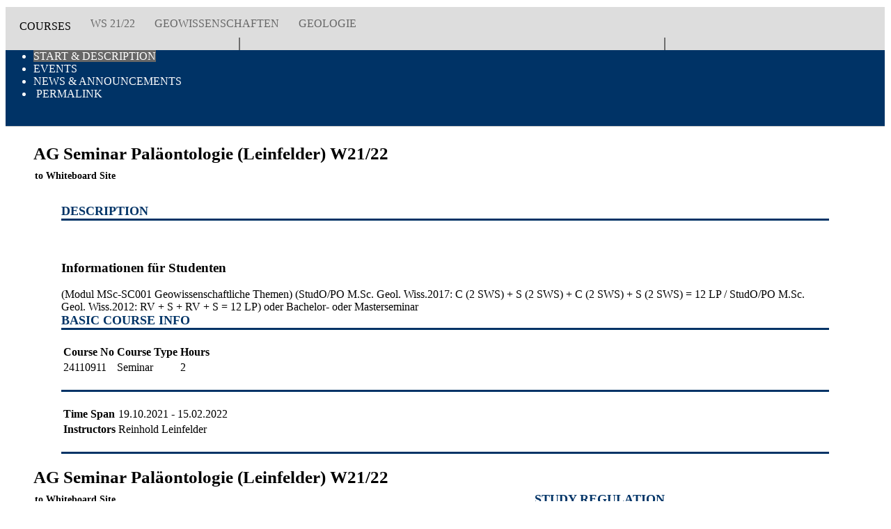

--- FILE ---
content_type: text/html;charset=UTF-8
request_url: https://mycampus.imp.fu-berlin.de/vv/details?0&siteid=798a4a4b-f358-4304-9604-025f061d1364
body_size: 2843
content:
<!DOCTYPE html PUBLIC "-//W3C//DTD XHTML 1.0 Strict//EN" "http://www.w3.org/TR/xhtml1/DTD/xhtml1-strict.dtd">
<html>
 
<head>
	<title>Course Details</title>
<script type="text/javascript" src="/library/js/headscripts.js"></script>
<link rel="stylesheet" type="text/css" href="/library/skin/tool_base.css" />
<link rel="stylesheet" type="text/css" href="/library/skin/morpheus-fu/tool.css" />
<script type="text/javascript" src="./wicket/resource/org.apache.wicket.resource.JQueryResourceReference/jquery/jquery-1.12.4.min-ver-4F252523D4AF0B478C810C2547A63E19.js"></script>
<script type="text/javascript" src="./wicket/resource/org.apache.wicket.ajax.AbstractDefaultAjaxBehavior/res/js/wicket-event-jquery.min-ver-F9895CC8E65D4CD054E8B64B9196385E.js"></script>
<meta http-equiv="Content-Type" content="text/html; charset=UTF-8" /><meta name="viewport" content="width=device-width, initial-scale=1"><script type="text/javascript" src="./wicket/resource/net.stellers.sakai.fu_api.wicket.pages.coursebrowser.CourseDetailsBasePage2/js/bootstrap.min-ver-04C84852E9937B142AC73C285B895B85.js"></script>
<link rel="stylesheet" type="text/css" href="./wicket/resource/net.stellers.sakai.fu_api.wicket.pages.coursebrowser.CourseDetailsBasePage2/css/course_custom-ver-7851980932595304E9A22D12E34A17CD.css" />
<script type="text/javascript" >
/*<![CDATA[*/
Wicket.Event.add(window, "load", function(event) { 
setMainFrameHeight( window.name );
;});
/*]]>*/
</script>
</head>     
<body>
	<div class="portletBody">					
		<div class="" id="id1">
  
</div>		
							
			<div>
				<div>
	

	<div class="course_wrapper container-fluid">
		<div class="course row">
			<div class="col-lg-11 col-md-10 col-sm-10 col-xs-12">
				<ul class="coursecrumbs">
									
						<li><span>Courses</span></li>
					
					
						<li><i class="fa fa-chevron-right"></i></li>
						<li class="cut-text"><a href="./details?0-1.ILinkListener-tablerow-1-tablecell-1-crumb_term&amp;siteid=798a4a4b-f358-4304-9604-025f061d1364">WS 21/22</a></li>
										
					
						<li><i class="fa fa-chevron-right"></i></li>
						<li class="cut-text"><a href="./details?0-1.ILinkListener-tablerow-1-tablecell-1-crumb_faculty&amp;siteid=798a4a4b-f358-4304-9604-025f061d1364">Geowissenschaften</a></li>
					
					
						<li><i class="fa fa-chevron-right"></i></li>
						<li class="cut-text"><a href="./details?0-1.ILinkListener-tablerow-1-tablecell-1-crumb_department&amp;siteid=798a4a4b-f358-4304-9604-025f061d1364">Geologie</a></li>
					
					
				</ul>
			</div>

			<div class="col-lg-1 col-md-2 col-sm-2 col-xs-12 pagi">
				<span rel="prev" class="prev" title="Go to the previous page"><i class="fa fa-caret-left" aria-hidden="true"></i></span> <span>|</span> <a href="./details?0-1.ILinkListener-tablerow-1-tablecell-1-link_backtobrowser&amp;siteid=798a4a4b-f358-4304-9604-025f061d1364" title="Gehe zurück zur Auswahl"> <i class="fa fa-list"
					aria-hidden="true"></i></a> <span>|</span> <span rel="next" class="next" title="Go to the next page"><i class="fa fa-caret-right" aria-hidden="true"></i></span>
			</div>
		</div>

		<!-- Menü -->
		<div class="course-menu navbar navbar-default" role="navigation">
			<div class="container-fluid">
				<div class="navbar-header nav-tabs">
					<button id="navbartogglebutton" type="button" class="navbar-toggle" data-toggle="collapse" data-target=".navbar-menubuilder">
						<span class="sr-only">Toggle navigation</span> <span class="icon-bar"></span> <span class="icon-bar"></span> <span
							class="icon-bar"></span>
					</button>
				</div>
				<div class="collapse navbar-collapse navbar-menubuilder">
					<ul class="nav navbar-nav navbar-left">
						<li class="active"><a data-toggle="tab" href="#fu_tab_start_798a4a4b-f358-4304-9604-025f061d1364">Start & Description</a></li>
						<li><a data-toggle="tab" href="#fu_tab_events_798a4a4b-f358-4304-9604-025f061d1364">Events</a></li>
						<li><a data-toggle="tab" href="#fu_tab_news_798a4a4b-f358-4304-9604-025f061d1364">News & Announcements</a></li>
						<li><a data-toggle="tab" href="#fu_tab_resources_798a4a4b-f358-4304-9604-025f061d1364">Resources</a></li>
					</ul>
					<ul class="nav navbar-nav navbar-right">
						
						<li><a target="_blank" href="https://mycampus.imp.fu-berlin.de/vv/details?s=WS 21/22&amp;lvnr=24110911" title="URL for directly linking or bookmarking this site"><span
								class="fa fa-link" aria-hidden="true"></span>&nbsp;Permalink</a>
						</li>
					</ul>

				</div>
			</div>
		</div>

		<div class="container-fluid coursebox">
			<div class="tab-content ">

				<!-- Start & Beschreibung -->
				<div class="start tab-pane fade in active" id="fu_tab_start_798a4a4b-f358-4304-9604-025f061d1364">
					<h1 class="row">
						<a href="https://mycampus.imp.fu-berlin.de/portal/site/798a4a4b-f358-4304-9604-025f061d1364" class="titlelink" target="_blank" title="Go to Whiteboard site">AG Seminar Paläontologie (Leinfelder) W21/22<small><br>
		<i class="fa fa-long-arrow-right"></i>to Whiteboard Site</small></a>
					</h1>

					<div class="row">
						<div class="col-lg-7 col-sm-12 col-xs-12 quick">
							<div class="course-headline">
								Description
							</div>
							<hr>
							<span><br /><h3>Informationen f&uuml;r Studenten</h3>(Modul MSc-SC001 Geowissenschaftliche Themen) (StudO/PO M.Sc. Geol. Wiss.2017: C (2 SWS) + S (2 SWS) + C (2 SWS) + S (2 SWS) = 12 LP / StudO/PO M.Sc. Geol. Wiss.2012: RV + S + RV + S = 12 LP) oder Bachelor- oder Masterseminar</span>
						</div>

						<div class="col-lg-offset-1 col-lg-4 col-sm-6 col-xs-12 quick">
							<div class="course-headline">
								<span>Basic Course Info</span>
							</div>
							<hr>
							<table class="bgtransparent fu_hide_for_project">
								<tr>
									<th class="col-xs-4">Course No</th>
									<th class="col-xs-5">Course Type</th>
									<th class="col-xs-offset-2 col-xs-1">Hours</th>
								</tr>
								<tr>
									<td class="col-xs-4"><span>24110911</span></td>
									<td class="col-xs-5"><span>Seminar</span></td>
									<td class="col-xs-offset-2 col-xs-1"><span>2</span></td>
								</tr>
								
							</table>
							<hr class="fu_hide_for_project">
							<table class="bgtransparent">
								<tr class="fu_hide_for_project">
									<th class="col-xs-5">Time Span</th>
									<td class="col-xs-7"><span>19.10.2021 - 15.02.2022</span></td>
								</tr>
								<tr>
									<th class="col-xs-5"><span>Instructors</span></th>
									<td class="col-xs-7">
										<div>
											<span>Reinhold Leinfelder</span>
										</div> 
									</td>
								</tr>
							</table>
							<hr>
						</div>

						<div class="col-lg-offset-1 col-lg-4 col-sm-6 col-xs-12 quick ordnung fu_sto fu_hide_for_project">
							<div class="course-headline">
								Study Regulation
							</div>
							<hr>
							<button data-target="#fu_studyregs_798a4a4b-f358-4304-9604-025f061d1364" data-toggle="collapse" name="tablerow:1:tablecell:1:tab_start:studyregstoggle" id="id2">
								Study Regulations
								<span class="caret"></span>
							</button>

							<div id="fu_studyregs_798a4a4b-f358-4304-9604-025f061d1364" class="studien collapse">
								<table class="bgtransparent">
									<tr>
										<td class="fu_sto fu_hide_for_project col-xs-3">0106c_MA120</td>
										<td class="fu_sto fu_hide_for_project col-xs-9">2012, MSc Geologische Wissenschaften, 120 LPs</td>
									</tr><tr>
										<td class="fu_sto fu_hide_for_project col-xs-3">0106d_MA120</td>
										<td class="fu_sto fu_hide_for_project col-xs-9">2017, MSc Geologische Wissenschaften, 120 LPs</td>
									</tr><tr>
										<td class="fu_sto fu_hide_for_project col-xs-3">0153a_k150</td>
										<td class="fu_sto fu_hide_for_project col-xs-9">2006, BSc Geologie (Mono), 150 LPs</td>
									</tr>
									
								</table>
							</div>
							<hr>
						</div>
					</div>

				</div>

				<!-- Veranstaltungstermine -->
				<div id="fu_tab_events_798a4a4b-f358-4304-9604-025f061d1364" class="tab-pane fade">
					<h1 class="row">
						<a href="https://mycampus.imp.fu-berlin.de/portal/site/798a4a4b-f358-4304-9604-025f061d1364" class="titlelink" target="_blank" title="Go to Whiteboard site">AG Seminar Paläontologie (Leinfelder) W21/22<small><br>
		<i class="fa fa-long-arrow-right"></i>to Whiteboard Site</small></a>
					</h1>

					<div class="row">
						<div class="col-lg-6 col-sm-12 col-xs-12 quick">
							<div class="course-headline">
								Main Events
							</div>

							<hr>
							<table class="table table-striped table-condensed">
								<tr>
									<th class="col-xs-2">Day</th>
									<th class="col-xs-3">Time</th>
									<th class="col-xs-3">Location</th>
									<th class="col-xs-4">Details</th>
								</tr>
								<tr>
									<td><span>Tuesday</span></td>
									<td><span>10-12</span></td>
									<td><span>C 111 Seminarraum Geographie</span></td>
									<td><span>2021-10-19 - 2022-02-15</span></td>
								</tr>
								
							</table>
							<hr>
						</div>
						
					</div>

				</div>

				<!-- News & Announcements -->
				<div id="fu_tab_news_798a4a4b-f358-4304-9604-025f061d1364" class="tab-pane fade">
					<h1 class="row">
						<a href="https://mycampus.imp.fu-berlin.de/portal/site/798a4a4b-f358-4304-9604-025f061d1364" class="titlelink" target="_blank" title="Go to Whiteboard site">AG Seminar Paläontologie (Leinfelder) W21/22<small><br>
		<i class="fa fa-long-arrow-right"></i>to Whiteboard Site</small></a>
					</h1>

					<div class="row">
						<div class="col-lg-6 col-sm-12 col-xs-12 news">
							<div class="course-headline">
								Most Recent Announcement
							</div>
							<hr>
							<h4>
								<span></span>:&nbsp;&nbsp;<span></span>
							</h4>
							<div>Currently there are no public announcements for this course.</div>
							<br>
							<br> <small></small>
						</div>


						<div class="col-lg-6 col-sm-12 col-xs-12 news">
							<div class="course-headline">
								Older announcements
							</div>
							
							
							<hr>
						</div>
					</div>
				</div>

				<!-- Lehrmaterialien -->
				<div id="fu_tab_resources_798a4a4b-f358-4304-9604-025f061d1364" class="tab-pane fade">
					<h1  class="row">
						<a href="https://mycampus.imp.fu-berlin.de/portal/site/798a4a4b-f358-4304-9604-025f061d1364" class="titlelink" target="_blank" title="Go to Whiteboard site">AG Seminar Paläontologie (Leinfelder) W21/22<small><br>
		<i class="fa fa-long-arrow-right"></i>to Whiteboard Site</small></a>
					</h1>

					<div class="row">
						<div class="col-xs-12">
							<div class="row">Currently there are no resources for this course available.<br>Or at least none which you're allowed to see with your current set of permissions.<br>Maybe you have to log in first. </div>
						</div>
					</div>
				</div>
			</div>

		</div>
	</div>


</div>
			</div>
			<div>
<form id="id3" method="post" action="./details?0-1.IFormSubmitListener-showallform-showallform&amp;siteid=798a4a4b-f358-4304-9604-025f061d1364"><div style="width:0px;height:0px;position:absolute;left:-100px;top:-100px;overflow:hidden"><input type="hidden" name="id3_hf_0" id="id3_hf_0" /></div>
	<fieldset>
		
	</fieldset>
</form>
</div>
			
			
		


			<script type="text/javascript">
/*<![CDATA[*/

				setMainFrameHeight(window.name);
			
/*]]>*/
</script>

		
	</div>
</body>
</html>